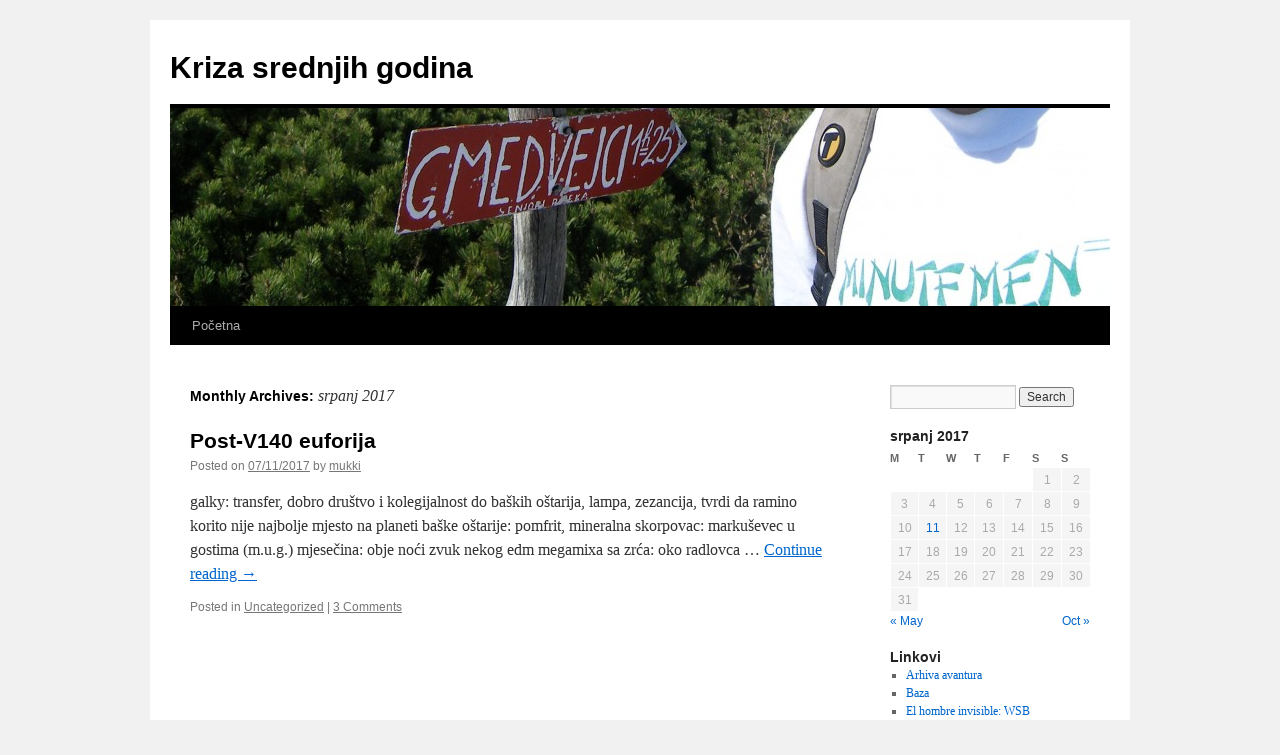

--- FILE ---
content_type: text/html; charset=UTF-8
request_url: https://blogeri.gelender.hr/mukki/2017/07/
body_size: 33722
content:
<!DOCTYPE html>
<html lang="hr-HR">
<head>
<meta charset="UTF-8" />
<title>
srpanj | 2017 | Kriza srednjih godina	</title>
<link rel="profile" href="https://gmpg.org/xfn/11" />
<link rel="stylesheet" type="text/css" media="all" href="https://blogeri.gelender.hr/mukki/wp-content/themes/twentyten/style.css?ver=20250415" />
<link rel="pingback" href="https://blogeri.gelender.hr/mukki/xmlrpc.php">
<meta name='robots' content='max-image-preview:large' />
	<style>img:is([sizes="auto" i], [sizes^="auto," i]) { contain-intrinsic-size: 3000px 1500px }</style>
	<link rel="alternate" type="application/rss+xml" title="Kriza srednjih godina &raquo; kanal" href="https://blogeri.gelender.hr/mukki/feed/" />
<link rel="alternate" type="application/rss+xml" title="Kriza srednjih godina &raquo; kanala komentara" href="https://blogeri.gelender.hr/mukki/comments/feed/" />
<script type="text/javascript">
/* <![CDATA[ */
window._wpemojiSettings = {"baseUrl":"https:\/\/s.w.org\/images\/core\/emoji\/16.0.1\/72x72\/","ext":".png","svgUrl":"https:\/\/s.w.org\/images\/core\/emoji\/16.0.1\/svg\/","svgExt":".svg","source":{"concatemoji":"https:\/\/blogeri.gelender.hr\/mukki\/wp-includes\/js\/wp-emoji-release.min.js?ver=6.8.3"}};
/*! This file is auto-generated */
!function(s,n){var o,i,e;function c(e){try{var t={supportTests:e,timestamp:(new Date).valueOf()};sessionStorage.setItem(o,JSON.stringify(t))}catch(e){}}function p(e,t,n){e.clearRect(0,0,e.canvas.width,e.canvas.height),e.fillText(t,0,0);var t=new Uint32Array(e.getImageData(0,0,e.canvas.width,e.canvas.height).data),a=(e.clearRect(0,0,e.canvas.width,e.canvas.height),e.fillText(n,0,0),new Uint32Array(e.getImageData(0,0,e.canvas.width,e.canvas.height).data));return t.every(function(e,t){return e===a[t]})}function u(e,t){e.clearRect(0,0,e.canvas.width,e.canvas.height),e.fillText(t,0,0);for(var n=e.getImageData(16,16,1,1),a=0;a<n.data.length;a++)if(0!==n.data[a])return!1;return!0}function f(e,t,n,a){switch(t){case"flag":return n(e,"\ud83c\udff3\ufe0f\u200d\u26a7\ufe0f","\ud83c\udff3\ufe0f\u200b\u26a7\ufe0f")?!1:!n(e,"\ud83c\udde8\ud83c\uddf6","\ud83c\udde8\u200b\ud83c\uddf6")&&!n(e,"\ud83c\udff4\udb40\udc67\udb40\udc62\udb40\udc65\udb40\udc6e\udb40\udc67\udb40\udc7f","\ud83c\udff4\u200b\udb40\udc67\u200b\udb40\udc62\u200b\udb40\udc65\u200b\udb40\udc6e\u200b\udb40\udc67\u200b\udb40\udc7f");case"emoji":return!a(e,"\ud83e\udedf")}return!1}function g(e,t,n,a){var r="undefined"!=typeof WorkerGlobalScope&&self instanceof WorkerGlobalScope?new OffscreenCanvas(300,150):s.createElement("canvas"),o=r.getContext("2d",{willReadFrequently:!0}),i=(o.textBaseline="top",o.font="600 32px Arial",{});return e.forEach(function(e){i[e]=t(o,e,n,a)}),i}function t(e){var t=s.createElement("script");t.src=e,t.defer=!0,s.head.appendChild(t)}"undefined"!=typeof Promise&&(o="wpEmojiSettingsSupports",i=["flag","emoji"],n.supports={everything:!0,everythingExceptFlag:!0},e=new Promise(function(e){s.addEventListener("DOMContentLoaded",e,{once:!0})}),new Promise(function(t){var n=function(){try{var e=JSON.parse(sessionStorage.getItem(o));if("object"==typeof e&&"number"==typeof e.timestamp&&(new Date).valueOf()<e.timestamp+604800&&"object"==typeof e.supportTests)return e.supportTests}catch(e){}return null}();if(!n){if("undefined"!=typeof Worker&&"undefined"!=typeof OffscreenCanvas&&"undefined"!=typeof URL&&URL.createObjectURL&&"undefined"!=typeof Blob)try{var e="postMessage("+g.toString()+"("+[JSON.stringify(i),f.toString(),p.toString(),u.toString()].join(",")+"));",a=new Blob([e],{type:"text/javascript"}),r=new Worker(URL.createObjectURL(a),{name:"wpTestEmojiSupports"});return void(r.onmessage=function(e){c(n=e.data),r.terminate(),t(n)})}catch(e){}c(n=g(i,f,p,u))}t(n)}).then(function(e){for(var t in e)n.supports[t]=e[t],n.supports.everything=n.supports.everything&&n.supports[t],"flag"!==t&&(n.supports.everythingExceptFlag=n.supports.everythingExceptFlag&&n.supports[t]);n.supports.everythingExceptFlag=n.supports.everythingExceptFlag&&!n.supports.flag,n.DOMReady=!1,n.readyCallback=function(){n.DOMReady=!0}}).then(function(){return e}).then(function(){var e;n.supports.everything||(n.readyCallback(),(e=n.source||{}).concatemoji?t(e.concatemoji):e.wpemoji&&e.twemoji&&(t(e.twemoji),t(e.wpemoji)))}))}((window,document),window._wpemojiSettings);
/* ]]> */
</script>
<style id='wp-emoji-styles-inline-css' type='text/css'>

	img.wp-smiley, img.emoji {
		display: inline !important;
		border: none !important;
		box-shadow: none !important;
		height: 1em !important;
		width: 1em !important;
		margin: 0 0.07em !important;
		vertical-align: -0.1em !important;
		background: none !important;
		padding: 0 !important;
	}
</style>
<link rel='stylesheet' id='wp-block-library-css' href='https://blogeri.gelender.hr/mukki/wp-includes/css/dist/block-library/style.min.css?ver=6.8.3' type='text/css' media='all' />
<style id='wp-block-library-theme-inline-css' type='text/css'>
.wp-block-audio :where(figcaption){color:#555;font-size:13px;text-align:center}.is-dark-theme .wp-block-audio :where(figcaption){color:#ffffffa6}.wp-block-audio{margin:0 0 1em}.wp-block-code{border:1px solid #ccc;border-radius:4px;font-family:Menlo,Consolas,monaco,monospace;padding:.8em 1em}.wp-block-embed :where(figcaption){color:#555;font-size:13px;text-align:center}.is-dark-theme .wp-block-embed :where(figcaption){color:#ffffffa6}.wp-block-embed{margin:0 0 1em}.blocks-gallery-caption{color:#555;font-size:13px;text-align:center}.is-dark-theme .blocks-gallery-caption{color:#ffffffa6}:root :where(.wp-block-image figcaption){color:#555;font-size:13px;text-align:center}.is-dark-theme :root :where(.wp-block-image figcaption){color:#ffffffa6}.wp-block-image{margin:0 0 1em}.wp-block-pullquote{border-bottom:4px solid;border-top:4px solid;color:currentColor;margin-bottom:1.75em}.wp-block-pullquote cite,.wp-block-pullquote footer,.wp-block-pullquote__citation{color:currentColor;font-size:.8125em;font-style:normal;text-transform:uppercase}.wp-block-quote{border-left:.25em solid;margin:0 0 1.75em;padding-left:1em}.wp-block-quote cite,.wp-block-quote footer{color:currentColor;font-size:.8125em;font-style:normal;position:relative}.wp-block-quote:where(.has-text-align-right){border-left:none;border-right:.25em solid;padding-left:0;padding-right:1em}.wp-block-quote:where(.has-text-align-center){border:none;padding-left:0}.wp-block-quote.is-large,.wp-block-quote.is-style-large,.wp-block-quote:where(.is-style-plain){border:none}.wp-block-search .wp-block-search__label{font-weight:700}.wp-block-search__button{border:1px solid #ccc;padding:.375em .625em}:where(.wp-block-group.has-background){padding:1.25em 2.375em}.wp-block-separator.has-css-opacity{opacity:.4}.wp-block-separator{border:none;border-bottom:2px solid;margin-left:auto;margin-right:auto}.wp-block-separator.has-alpha-channel-opacity{opacity:1}.wp-block-separator:not(.is-style-wide):not(.is-style-dots){width:100px}.wp-block-separator.has-background:not(.is-style-dots){border-bottom:none;height:1px}.wp-block-separator.has-background:not(.is-style-wide):not(.is-style-dots){height:2px}.wp-block-table{margin:0 0 1em}.wp-block-table td,.wp-block-table th{word-break:normal}.wp-block-table :where(figcaption){color:#555;font-size:13px;text-align:center}.is-dark-theme .wp-block-table :where(figcaption){color:#ffffffa6}.wp-block-video :where(figcaption){color:#555;font-size:13px;text-align:center}.is-dark-theme .wp-block-video :where(figcaption){color:#ffffffa6}.wp-block-video{margin:0 0 1em}:root :where(.wp-block-template-part.has-background){margin-bottom:0;margin-top:0;padding:1.25em 2.375em}
</style>
<style id='classic-theme-styles-inline-css' type='text/css'>
/*! This file is auto-generated */
.wp-block-button__link{color:#fff;background-color:#32373c;border-radius:9999px;box-shadow:none;text-decoration:none;padding:calc(.667em + 2px) calc(1.333em + 2px);font-size:1.125em}.wp-block-file__button{background:#32373c;color:#fff;text-decoration:none}
</style>
<link rel='stylesheet' id='mpp_gutenberg-css' href='https://blogeri.gelender.hr/mukki/wp-content/plugins/metronet-profile-picture/dist/blocks.style.build.css?ver=2.6.3' type='text/css' media='all' />
<style id='global-styles-inline-css' type='text/css'>
:root{--wp--preset--aspect-ratio--square: 1;--wp--preset--aspect-ratio--4-3: 4/3;--wp--preset--aspect-ratio--3-4: 3/4;--wp--preset--aspect-ratio--3-2: 3/2;--wp--preset--aspect-ratio--2-3: 2/3;--wp--preset--aspect-ratio--16-9: 16/9;--wp--preset--aspect-ratio--9-16: 9/16;--wp--preset--color--black: #000;--wp--preset--color--cyan-bluish-gray: #abb8c3;--wp--preset--color--white: #fff;--wp--preset--color--pale-pink: #f78da7;--wp--preset--color--vivid-red: #cf2e2e;--wp--preset--color--luminous-vivid-orange: #ff6900;--wp--preset--color--luminous-vivid-amber: #fcb900;--wp--preset--color--light-green-cyan: #7bdcb5;--wp--preset--color--vivid-green-cyan: #00d084;--wp--preset--color--pale-cyan-blue: #8ed1fc;--wp--preset--color--vivid-cyan-blue: #0693e3;--wp--preset--color--vivid-purple: #9b51e0;--wp--preset--color--blue: #0066cc;--wp--preset--color--medium-gray: #666;--wp--preset--color--light-gray: #f1f1f1;--wp--preset--gradient--vivid-cyan-blue-to-vivid-purple: linear-gradient(135deg,rgba(6,147,227,1) 0%,rgb(155,81,224) 100%);--wp--preset--gradient--light-green-cyan-to-vivid-green-cyan: linear-gradient(135deg,rgb(122,220,180) 0%,rgb(0,208,130) 100%);--wp--preset--gradient--luminous-vivid-amber-to-luminous-vivid-orange: linear-gradient(135deg,rgba(252,185,0,1) 0%,rgba(255,105,0,1) 100%);--wp--preset--gradient--luminous-vivid-orange-to-vivid-red: linear-gradient(135deg,rgba(255,105,0,1) 0%,rgb(207,46,46) 100%);--wp--preset--gradient--very-light-gray-to-cyan-bluish-gray: linear-gradient(135deg,rgb(238,238,238) 0%,rgb(169,184,195) 100%);--wp--preset--gradient--cool-to-warm-spectrum: linear-gradient(135deg,rgb(74,234,220) 0%,rgb(151,120,209) 20%,rgb(207,42,186) 40%,rgb(238,44,130) 60%,rgb(251,105,98) 80%,rgb(254,248,76) 100%);--wp--preset--gradient--blush-light-purple: linear-gradient(135deg,rgb(255,206,236) 0%,rgb(152,150,240) 100%);--wp--preset--gradient--blush-bordeaux: linear-gradient(135deg,rgb(254,205,165) 0%,rgb(254,45,45) 50%,rgb(107,0,62) 100%);--wp--preset--gradient--luminous-dusk: linear-gradient(135deg,rgb(255,203,112) 0%,rgb(199,81,192) 50%,rgb(65,88,208) 100%);--wp--preset--gradient--pale-ocean: linear-gradient(135deg,rgb(255,245,203) 0%,rgb(182,227,212) 50%,rgb(51,167,181) 100%);--wp--preset--gradient--electric-grass: linear-gradient(135deg,rgb(202,248,128) 0%,rgb(113,206,126) 100%);--wp--preset--gradient--midnight: linear-gradient(135deg,rgb(2,3,129) 0%,rgb(40,116,252) 100%);--wp--preset--font-size--small: 13px;--wp--preset--font-size--medium: 20px;--wp--preset--font-size--large: 36px;--wp--preset--font-size--x-large: 42px;--wp--preset--spacing--20: 0.44rem;--wp--preset--spacing--30: 0.67rem;--wp--preset--spacing--40: 1rem;--wp--preset--spacing--50: 1.5rem;--wp--preset--spacing--60: 2.25rem;--wp--preset--spacing--70: 3.38rem;--wp--preset--spacing--80: 5.06rem;--wp--preset--shadow--natural: 6px 6px 9px rgba(0, 0, 0, 0.2);--wp--preset--shadow--deep: 12px 12px 50px rgba(0, 0, 0, 0.4);--wp--preset--shadow--sharp: 6px 6px 0px rgba(0, 0, 0, 0.2);--wp--preset--shadow--outlined: 6px 6px 0px -3px rgba(255, 255, 255, 1), 6px 6px rgba(0, 0, 0, 1);--wp--preset--shadow--crisp: 6px 6px 0px rgba(0, 0, 0, 1);}:where(.is-layout-flex){gap: 0.5em;}:where(.is-layout-grid){gap: 0.5em;}body .is-layout-flex{display: flex;}.is-layout-flex{flex-wrap: wrap;align-items: center;}.is-layout-flex > :is(*, div){margin: 0;}body .is-layout-grid{display: grid;}.is-layout-grid > :is(*, div){margin: 0;}:where(.wp-block-columns.is-layout-flex){gap: 2em;}:where(.wp-block-columns.is-layout-grid){gap: 2em;}:where(.wp-block-post-template.is-layout-flex){gap: 1.25em;}:where(.wp-block-post-template.is-layout-grid){gap: 1.25em;}.has-black-color{color: var(--wp--preset--color--black) !important;}.has-cyan-bluish-gray-color{color: var(--wp--preset--color--cyan-bluish-gray) !important;}.has-white-color{color: var(--wp--preset--color--white) !important;}.has-pale-pink-color{color: var(--wp--preset--color--pale-pink) !important;}.has-vivid-red-color{color: var(--wp--preset--color--vivid-red) !important;}.has-luminous-vivid-orange-color{color: var(--wp--preset--color--luminous-vivid-orange) !important;}.has-luminous-vivid-amber-color{color: var(--wp--preset--color--luminous-vivid-amber) !important;}.has-light-green-cyan-color{color: var(--wp--preset--color--light-green-cyan) !important;}.has-vivid-green-cyan-color{color: var(--wp--preset--color--vivid-green-cyan) !important;}.has-pale-cyan-blue-color{color: var(--wp--preset--color--pale-cyan-blue) !important;}.has-vivid-cyan-blue-color{color: var(--wp--preset--color--vivid-cyan-blue) !important;}.has-vivid-purple-color{color: var(--wp--preset--color--vivid-purple) !important;}.has-black-background-color{background-color: var(--wp--preset--color--black) !important;}.has-cyan-bluish-gray-background-color{background-color: var(--wp--preset--color--cyan-bluish-gray) !important;}.has-white-background-color{background-color: var(--wp--preset--color--white) !important;}.has-pale-pink-background-color{background-color: var(--wp--preset--color--pale-pink) !important;}.has-vivid-red-background-color{background-color: var(--wp--preset--color--vivid-red) !important;}.has-luminous-vivid-orange-background-color{background-color: var(--wp--preset--color--luminous-vivid-orange) !important;}.has-luminous-vivid-amber-background-color{background-color: var(--wp--preset--color--luminous-vivid-amber) !important;}.has-light-green-cyan-background-color{background-color: var(--wp--preset--color--light-green-cyan) !important;}.has-vivid-green-cyan-background-color{background-color: var(--wp--preset--color--vivid-green-cyan) !important;}.has-pale-cyan-blue-background-color{background-color: var(--wp--preset--color--pale-cyan-blue) !important;}.has-vivid-cyan-blue-background-color{background-color: var(--wp--preset--color--vivid-cyan-blue) !important;}.has-vivid-purple-background-color{background-color: var(--wp--preset--color--vivid-purple) !important;}.has-black-border-color{border-color: var(--wp--preset--color--black) !important;}.has-cyan-bluish-gray-border-color{border-color: var(--wp--preset--color--cyan-bluish-gray) !important;}.has-white-border-color{border-color: var(--wp--preset--color--white) !important;}.has-pale-pink-border-color{border-color: var(--wp--preset--color--pale-pink) !important;}.has-vivid-red-border-color{border-color: var(--wp--preset--color--vivid-red) !important;}.has-luminous-vivid-orange-border-color{border-color: var(--wp--preset--color--luminous-vivid-orange) !important;}.has-luminous-vivid-amber-border-color{border-color: var(--wp--preset--color--luminous-vivid-amber) !important;}.has-light-green-cyan-border-color{border-color: var(--wp--preset--color--light-green-cyan) !important;}.has-vivid-green-cyan-border-color{border-color: var(--wp--preset--color--vivid-green-cyan) !important;}.has-pale-cyan-blue-border-color{border-color: var(--wp--preset--color--pale-cyan-blue) !important;}.has-vivid-cyan-blue-border-color{border-color: var(--wp--preset--color--vivid-cyan-blue) !important;}.has-vivid-purple-border-color{border-color: var(--wp--preset--color--vivid-purple) !important;}.has-vivid-cyan-blue-to-vivid-purple-gradient-background{background: var(--wp--preset--gradient--vivid-cyan-blue-to-vivid-purple) !important;}.has-light-green-cyan-to-vivid-green-cyan-gradient-background{background: var(--wp--preset--gradient--light-green-cyan-to-vivid-green-cyan) !important;}.has-luminous-vivid-amber-to-luminous-vivid-orange-gradient-background{background: var(--wp--preset--gradient--luminous-vivid-amber-to-luminous-vivid-orange) !important;}.has-luminous-vivid-orange-to-vivid-red-gradient-background{background: var(--wp--preset--gradient--luminous-vivid-orange-to-vivid-red) !important;}.has-very-light-gray-to-cyan-bluish-gray-gradient-background{background: var(--wp--preset--gradient--very-light-gray-to-cyan-bluish-gray) !important;}.has-cool-to-warm-spectrum-gradient-background{background: var(--wp--preset--gradient--cool-to-warm-spectrum) !important;}.has-blush-light-purple-gradient-background{background: var(--wp--preset--gradient--blush-light-purple) !important;}.has-blush-bordeaux-gradient-background{background: var(--wp--preset--gradient--blush-bordeaux) !important;}.has-luminous-dusk-gradient-background{background: var(--wp--preset--gradient--luminous-dusk) !important;}.has-pale-ocean-gradient-background{background: var(--wp--preset--gradient--pale-ocean) !important;}.has-electric-grass-gradient-background{background: var(--wp--preset--gradient--electric-grass) !important;}.has-midnight-gradient-background{background: var(--wp--preset--gradient--midnight) !important;}.has-small-font-size{font-size: var(--wp--preset--font-size--small) !important;}.has-medium-font-size{font-size: var(--wp--preset--font-size--medium) !important;}.has-large-font-size{font-size: var(--wp--preset--font-size--large) !important;}.has-x-large-font-size{font-size: var(--wp--preset--font-size--x-large) !important;}
:where(.wp-block-post-template.is-layout-flex){gap: 1.25em;}:where(.wp-block-post-template.is-layout-grid){gap: 1.25em;}
:where(.wp-block-columns.is-layout-flex){gap: 2em;}:where(.wp-block-columns.is-layout-grid){gap: 2em;}
:root :where(.wp-block-pullquote){font-size: 1.5em;line-height: 1.6;}
</style>
<link rel='stylesheet' id='twentyten-block-style-css' href='https://blogeri.gelender.hr/mukki/wp-content/themes/twentyten/blocks.css?ver=20250220' type='text/css' media='all' />
<style id='akismet-widget-style-inline-css' type='text/css'>

			.a-stats {
				--akismet-color-mid-green: #357b49;
				--akismet-color-white: #fff;
				--akismet-color-light-grey: #f6f7f7;

				max-width: 350px;
				width: auto;
			}

			.a-stats * {
				all: unset;
				box-sizing: border-box;
			}

			.a-stats strong {
				font-weight: 600;
			}

			.a-stats a.a-stats__link,
			.a-stats a.a-stats__link:visited,
			.a-stats a.a-stats__link:active {
				background: var(--akismet-color-mid-green);
				border: none;
				box-shadow: none;
				border-radius: 8px;
				color: var(--akismet-color-white);
				cursor: pointer;
				display: block;
				font-family: -apple-system, BlinkMacSystemFont, 'Segoe UI', 'Roboto', 'Oxygen-Sans', 'Ubuntu', 'Cantarell', 'Helvetica Neue', sans-serif;
				font-weight: 500;
				padding: 12px;
				text-align: center;
				text-decoration: none;
				transition: all 0.2s ease;
			}

			/* Extra specificity to deal with TwentyTwentyOne focus style */
			.widget .a-stats a.a-stats__link:focus {
				background: var(--akismet-color-mid-green);
				color: var(--akismet-color-white);
				text-decoration: none;
			}

			.a-stats a.a-stats__link:hover {
				filter: brightness(110%);
				box-shadow: 0 4px 12px rgba(0, 0, 0, 0.06), 0 0 2px rgba(0, 0, 0, 0.16);
			}

			.a-stats .count {
				color: var(--akismet-color-white);
				display: block;
				font-size: 1.5em;
				line-height: 1.4;
				padding: 0 13px;
				white-space: nowrap;
			}
		
</style>
<script type="text/javascript" src="https://blogeri.gelender.hr/mukki/wp-includes/js/jquery/jquery.min.js?ver=3.7.1" id="jquery-core-js"></script>
<script type="text/javascript" src="https://blogeri.gelender.hr/mukki/wp-includes/js/jquery/jquery-migrate.min.js?ver=3.4.1" id="jquery-migrate-js"></script>
<link rel="https://api.w.org/" href="https://blogeri.gelender.hr/mukki/wp-json/" /><link rel="EditURI" type="application/rsd+xml" title="RSD" href="https://blogeri.gelender.hr/mukki/xmlrpc.php?rsd" />
<meta name="generator" content="WordPress 6.8.3" />
</head>

<body class="archive date custom-background wp-theme-twentyten">
<div id="wrapper" class="hfeed">
		<a href="#content" class="screen-reader-text skip-link">Skip to content</a>
	<div id="header">
		<div id="masthead">
			<div id="branding" role="banner">
								<div id="site-title">
					<span>
											<a href="https://blogeri.gelender.hr/mukki/" rel="home" >Kriza srednjih godina</a>
					</span>
				</div>
				<div id="site-description"></div>

				<img src="https://blogeri.gelender.hr/mukki/files/2012/06/cropped-desk-appear1.jpg" width="940" height="198" alt="Kriza srednjih godina" decoding="async" fetchpriority="high" />			</div><!-- #branding -->

			<div id="access" role="navigation">
				<div class="menu"><ul>
<li ><a href="https://blogeri.gelender.hr/mukki/">Početna</a></li></ul></div>
			</div><!-- #access -->
		</div><!-- #masthead -->
	</div><!-- #header -->

	<div id="main">

		<div id="container">
			<div id="content" role="main">


			<h1 class="page-title">
			Monthly Archives: <span>srpanj 2017</span>			</h1>





	
			<div id="post-520" class="post-520 post type-post status-publish format-standard hentry category-uncategorized">
			<h2 class="entry-title"><a href="https://blogeri.gelender.hr/mukki/2017/07/11/post-v140-euforija/" rel="bookmark">Post-V140 euforija</a></h2>

			<div class="entry-meta">
				<span class="meta-prep meta-prep-author">Posted on</span> <a href="https://blogeri.gelender.hr/mukki/2017/07/11/post-v140-euforija/" title="7:52 poslijepodne" rel="bookmark"><span class="entry-date">07/11/2017</span></a> <span class="meta-sep">by</span> <span class="author vcard"><a class="url fn n" href="https://blogeri.gelender.hr/mukki/author/mukki/" title="View all posts by mukki">mukki</a></span>			</div><!-- .entry-meta -->

					<div class="entry-summary">
				<p>galky: transfer, dobro društvo i kolegijalnost do baških oštarija, lampa, zezancija, tvrdi da ramino korito nije najbolje mjesto na planeti baške oštarije: pomfrit, mineralna skorpovac: markuševec u gostima (m.u.g.) mjesečina: obje noći zvuk nekog edm megamixa sa zrća: oko radlovca &hellip; <a href="https://blogeri.gelender.hr/mukki/2017/07/11/post-v140-euforija/">Continue reading <span class="meta-nav">&rarr;</span></a></p>
			</div><!-- .entry-summary -->
	
			<div class="entry-utility">
									<span class="cat-links">
						<span class="entry-utility-prep entry-utility-prep-cat-links">Posted in</span> <a href="https://blogeri.gelender.hr/mukki/category/uncategorized/" rel="category tag">Uncategorized</a>					</span>
					<span class="meta-sep">|</span>
				
				
				<span class="comments-link"><a href="https://blogeri.gelender.hr/mukki/2017/07/11/post-v140-euforija/#comments">3 Comments</a></span>

							</div><!-- .entry-utility -->
		</div><!-- #post-520 -->

		
	


			</div><!-- #content -->
		</div><!-- #container -->


		<div id="primary" class="widget-area" role="complementary">
			<ul class="xoxo">

<li id="search-2" class="widget-container widget_search"><form role="search" method="get" id="searchform" class="searchform" action="https://blogeri.gelender.hr/mukki/">
				<div>
					<label class="screen-reader-text" for="s">Search for:</label>
					<input type="text" value="" name="s" id="s" />
					<input type="submit" id="searchsubmit" value="Search" />
				</div>
			</form></li><li id="calendar-3" class="widget-container widget_calendar"><div id="calendar_wrap" class="calendar_wrap"><table id="wp-calendar" class="wp-calendar-table">
	<caption>srpanj 2017</caption>
	<thead>
	<tr>
		<th scope="col" aria-label="ponedjeljak">M</th>
		<th scope="col" aria-label="utorak">T</th>
		<th scope="col" aria-label="Srijeda">W</th>
		<th scope="col" aria-label="četvrtak">T</th>
		<th scope="col" aria-label="petak">F</th>
		<th scope="col" aria-label="subota">S</th>
		<th scope="col" aria-label="nedjelja">S</th>
	</tr>
	</thead>
	<tbody>
	<tr>
		<td colspan="5" class="pad">&nbsp;</td><td>1</td><td>2</td>
	</tr>
	<tr>
		<td>3</td><td>4</td><td>5</td><td>6</td><td>7</td><td>8</td><td>9</td>
	</tr>
	<tr>
		<td>10</td><td><a href="https://blogeri.gelender.hr/mukki/2017/07/11/" aria-label="Posts published on July 11, 2017">11</a></td><td>12</td><td>13</td><td>14</td><td>15</td><td>16</td>
	</tr>
	<tr>
		<td>17</td><td>18</td><td>19</td><td>20</td><td>21</td><td>22</td><td>23</td>
	</tr>
	<tr>
		<td>24</td><td>25</td><td>26</td><td>27</td><td>28</td><td>29</td><td>30</td>
	</tr>
	<tr>
		<td>31</td>
		<td class="pad" colspan="6">&nbsp;</td>
	</tr>
	</tbody>
	</table><nav aria-label="Previous and next months" class="wp-calendar-nav">
		<span class="wp-calendar-nav-prev"><a href="https://blogeri.gelender.hr/mukki/2017/05/">&laquo; May</a></span>
		<span class="pad">&nbsp;</span>
		<span class="wp-calendar-nav-next"><a href="https://blogeri.gelender.hr/mukki/2017/10/">Oct &raquo;</a></span>
	</nav></div></li><li id="linkcat-2" class="widget-container widget_links"><h3 class="widget-title">Linkovi</h3>
	<ul class='xoxo blogroll'>
<li><a href="http://zgubidanije.blog.hr/" title="Prigorski kolega" target="_blank">Arhiva avantura</a></li>
<li><a href="http://gelender.hr/" title="Matica" target="_blank">Baza</a></li>
<li><a href="http://realitystudio.org/" title="Jezik je virus." target="_blank">El hombre invisible: WSB</a></li>
<li><a href="http://ingmarbergman.se/en/content/start" title="Tystnaden" target="_blank">Ingmar</a></li>
<li><a href="http://www.park-zumberak.hr/" title="Uskoci u susjedstvu" target="_blank">KVLT: Žumberak</a></li>
<li><a href="http://www.pp-velebit.hr/" title="Pripreme za V140+" target="_blank">Mitska planina</a></li>
<li><a href="https://kramarusa.wordpress.com/" target="_blank">Mitska planina II</a></li>
<li><a href="http://www.chomsky.info/" title="&#8220;Have you ever been free?&#8221;" target="_blank">Propaganda</a></li>
<li><a href="http://www.theex.nl/home.html" title="Frenzy" target="_blank">Punk rock agitprop poliritmika</a></li>
<li><a href="http://www.trickeri.org" title="Ekipa Pazin">Trickeri deluxe</a></li>

	</ul>
</li>

		<li id="recent-posts-2" class="widget-container widget_recent_entries">
		<h3 class="widget-title">Najnoviji članci</h3>
		<ul>
											<li>
					<a href="https://blogeri.gelender.hr/mukki/2025/10/23/ipp-2025/">IPP, 2025.</a>
									</li>
											<li>
					<a href="https://blogeri.gelender.hr/mukki/2023/07/15/opo/">OPO</a>
									</li>
											<li>
					<a href="https://blogeri.gelender.hr/mukki/2022/11/16/terra-magica/">Terra Magica</a>
									</li>
											<li>
					<a href="https://blogeri.gelender.hr/mukki/2022/06/12/dani-u-lipnju/">Dani u lipnju</a>
									</li>
											<li>
					<a href="https://blogeri.gelender.hr/mukki/2021/09/19/istarska-poslanica-korincanima-104/">Istarska poslanica Korinćanima, 10:9.</a>
									</li>
					</ul>

		</li><li id="recent-comments-2" class="widget-container widget_recent_comments"><h3 class="widget-title">Najnoviji komentari</h3><ul id="recentcomments"><li class="recentcomments"><span class="comment-author-link">Konjina</span> na <a href="https://blogeri.gelender.hr/mukki/2020/07/18/setnja-velebitom-kroz-par-polaroida/#comment-60126">Šetnja Velebitom kroz par polaroida</a></li><li class="recentcomments"><span class="comment-author-link">Konjina</span> na <a href="https://blogeri.gelender.hr/mukki/2022/11/16/terra-magica/#comment-60125">Terra Magica</a></li><li class="recentcomments"><span class="comment-author-link">p.o.s.</span> na <a href="https://blogeri.gelender.hr/mukki/2022/11/16/terra-magica/#comment-60118">Terra Magica</a></li><li class="recentcomments"><span class="comment-author-link">konjina</span> na <a href="https://blogeri.gelender.hr/mukki/2021/09/19/istarska-poslanica-korincanima-104/#comment-59947">Istarska poslanica Korinćanima, 10:9.</a></li><li class="recentcomments"><span class="comment-author-link">Curi</span> na <a href="https://blogeri.gelender.hr/mukki/2021/09/19/istarska-poslanica-korincanima-104/#comment-59674">Istarska poslanica Korinćanima, 10:9.</a></li></ul></li><li id="archives-2" class="widget-container widget_archive"><h3 class="widget-title">Arhive</h3>
			<ul>
					<li><a href='https://blogeri.gelender.hr/mukki/2025/10/'>listopad 2025</a></li>
	<li><a href='https://blogeri.gelender.hr/mukki/2023/07/'>srpanj 2023</a></li>
	<li><a href='https://blogeri.gelender.hr/mukki/2022/11/'>studeni 2022</a></li>
	<li><a href='https://blogeri.gelender.hr/mukki/2022/06/'>lipanj 2022</a></li>
	<li><a href='https://blogeri.gelender.hr/mukki/2021/09/'>rujan 2021</a></li>
	<li><a href='https://blogeri.gelender.hr/mukki/2021/01/'>siječanj 2021</a></li>
	<li><a href='https://blogeri.gelender.hr/mukki/2020/08/'>kolovoz 2020</a></li>
	<li><a href='https://blogeri.gelender.hr/mukki/2020/07/'>srpanj 2020</a></li>
	<li><a href='https://blogeri.gelender.hr/mukki/2020/06/'>lipanj 2020</a></li>
	<li><a href='https://blogeri.gelender.hr/mukki/2020/05/'>svibanj 2020</a></li>
	<li><a href='https://blogeri.gelender.hr/mukki/2020/01/'>siječanj 2020</a></li>
	<li><a href='https://blogeri.gelender.hr/mukki/2019/11/'>studeni 2019</a></li>
	<li><a href='https://blogeri.gelender.hr/mukki/2019/10/'>listopad 2019</a></li>
	<li><a href='https://blogeri.gelender.hr/mukki/2019/07/'>srpanj 2019</a></li>
	<li><a href='https://blogeri.gelender.hr/mukki/2019/06/'>lipanj 2019</a></li>
	<li><a href='https://blogeri.gelender.hr/mukki/2019/05/'>svibanj 2019</a></li>
	<li><a href='https://blogeri.gelender.hr/mukki/2019/04/'>travanj 2019</a></li>
	<li><a href='https://blogeri.gelender.hr/mukki/2019/03/'>ožujak 2019</a></li>
	<li><a href='https://blogeri.gelender.hr/mukki/2019/01/'>siječanj 2019</a></li>
	<li><a href='https://blogeri.gelender.hr/mukki/2018/12/'>prosinac 2018</a></li>
	<li><a href='https://blogeri.gelender.hr/mukki/2018/11/'>studeni 2018</a></li>
	<li><a href='https://blogeri.gelender.hr/mukki/2018/08/'>kolovoz 2018</a></li>
	<li><a href='https://blogeri.gelender.hr/mukki/2018/07/'>srpanj 2018</a></li>
	<li><a href='https://blogeri.gelender.hr/mukki/2018/03/'>ožujak 2018</a></li>
	<li><a href='https://blogeri.gelender.hr/mukki/2017/10/'>listopad 2017</a></li>
	<li><a href='https://blogeri.gelender.hr/mukki/2017/07/' aria-current="page">srpanj 2017</a></li>
	<li><a href='https://blogeri.gelender.hr/mukki/2017/05/'>svibanj 2017</a></li>
	<li><a href='https://blogeri.gelender.hr/mukki/2017/03/'>ožujak 2017</a></li>
	<li><a href='https://blogeri.gelender.hr/mukki/2017/02/'>veljača 2017</a></li>
	<li><a href='https://blogeri.gelender.hr/mukki/2016/12/'>prosinac 2016</a></li>
	<li><a href='https://blogeri.gelender.hr/mukki/2016/09/'>rujan 2016</a></li>
	<li><a href='https://blogeri.gelender.hr/mukki/2016/07/'>srpanj 2016</a></li>
	<li><a href='https://blogeri.gelender.hr/mukki/2015/11/'>studeni 2015</a></li>
	<li><a href='https://blogeri.gelender.hr/mukki/2015/06/'>lipanj 2015</a></li>
	<li><a href='https://blogeri.gelender.hr/mukki/2015/05/'>svibanj 2015</a></li>
	<li><a href='https://blogeri.gelender.hr/mukki/2015/02/'>veljača 2015</a></li>
	<li><a href='https://blogeri.gelender.hr/mukki/2015/01/'>siječanj 2015</a></li>
	<li><a href='https://blogeri.gelender.hr/mukki/2014/12/'>prosinac 2014</a></li>
	<li><a href='https://blogeri.gelender.hr/mukki/2014/10/'>listopad 2014</a></li>
	<li><a href='https://blogeri.gelender.hr/mukki/2014/07/'>srpanj 2014</a></li>
	<li><a href='https://blogeri.gelender.hr/mukki/2014/04/'>travanj 2014</a></li>
	<li><a href='https://blogeri.gelender.hr/mukki/2013/07/'>srpanj 2013</a></li>
	<li><a href='https://blogeri.gelender.hr/mukki/2013/05/'>svibanj 2013</a></li>
	<li><a href='https://blogeri.gelender.hr/mukki/2012/12/'>prosinac 2012</a></li>
	<li><a href='https://blogeri.gelender.hr/mukki/2012/11/'>studeni 2012</a></li>
	<li><a href='https://blogeri.gelender.hr/mukki/2012/07/'>srpanj 2012</a></li>
	<li><a href='https://blogeri.gelender.hr/mukki/2012/06/'>lipanj 2012</a></li>
	<li><a href='https://blogeri.gelender.hr/mukki/2012/05/'>svibanj 2012</a></li>
	<li><a href='https://blogeri.gelender.hr/mukki/2012/04/'>travanj 2012</a></li>
	<li><a href='https://blogeri.gelender.hr/mukki/2012/03/'>ožujak 2012</a></li>
	<li><a href='https://blogeri.gelender.hr/mukki/2012/01/'>siječanj 2012</a></li>
	<li><a href='https://blogeri.gelender.hr/mukki/2011/10/'>listopad 2011</a></li>
	<li><a href='https://blogeri.gelender.hr/mukki/2011/09/'>rujan 2011</a></li>
	<li><a href='https://blogeri.gelender.hr/mukki/2011/07/'>srpanj 2011</a></li>
	<li><a href='https://blogeri.gelender.hr/mukki/2011/06/'>lipanj 2011</a></li>
	<li><a href='https://blogeri.gelender.hr/mukki/2011/04/'>travanj 2011</a></li>
	<li><a href='https://blogeri.gelender.hr/mukki/2011/02/'>veljača 2011</a></li>
			</ul>

			</li>			</ul>
		</div><!-- #primary .widget-area -->

	</div><!-- #main -->

	<div id="footer" role="contentinfo">
		<div id="colophon">



			<div id="site-info">
				<a href="https://blogeri.gelender.hr/mukki/" rel="home">
					Kriza srednjih godina				</a>
							</div><!-- #site-info -->

			<div id="site-generator">
								<a href="https://wordpress.org/" class="imprint" title="Semantic Personal Publishing Platform">
					Proudly powered by WordPress.				</a>
			</div><!-- #site-generator -->

		</div><!-- #colophon -->
	</div><!-- #footer -->

</div><!-- #wrapper -->

<script type="speculationrules">
{"prefetch":[{"source":"document","where":{"and":[{"href_matches":"\/mukki\/*"},{"not":{"href_matches":["\/mukki\/wp-*.php","\/mukki\/wp-admin\/*","\/mukki\/files\/*","\/mukki\/wp-content\/*","\/mukki\/wp-content\/plugins\/*","\/mukki\/wp-content\/themes\/twentyten\/*","\/mukki\/*\\?(.+)"]}},{"not":{"selector_matches":"a[rel~=\"nofollow\"]"}},{"not":{"selector_matches":".no-prefetch, .no-prefetch a"}}]},"eagerness":"conservative"}]}
</script>
<script type="text/javascript" src="https://blogeri.gelender.hr/mukki/wp-content/plugins/metronet-profile-picture/js/mpp-frontend.js?ver=2.6.3" id="mpp_gutenberg_tabs-js"></script>
</body>
</html>
